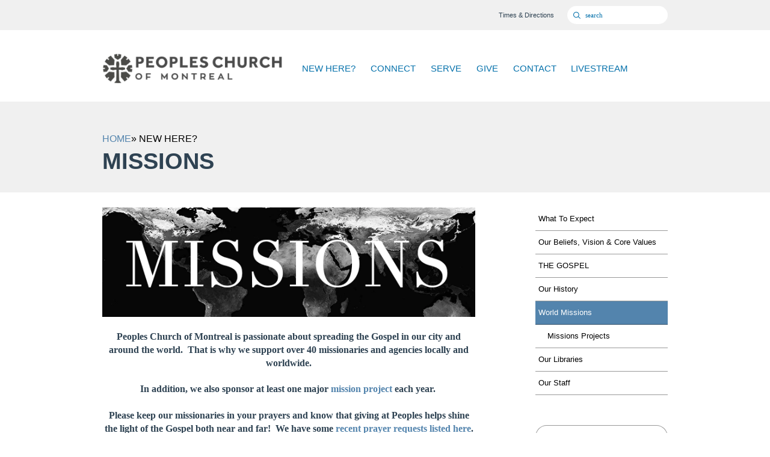

--- FILE ---
content_type: text/html; charset=UTF-8
request_url: https://www.peoplesmontreal.org/new-here/world-missions/
body_size: 42938
content:
<!DOCTYPE html>
<!--[if lt IE 7]>      <html class="no-js lt-ie9 lt-ie8 lt-ie7"> <![endif]-->
<!--[if IE 7]>         <html class="no-js lt-ie9 lt-ie8"> <![endif]-->
<!--[if IE 8]>         <html class="no-js lt-ie9"> <![endif]-->
<!--[if gt IE 8]><!--> <html class="no-js" xml:lang="en" lang="en"> <!--<![endif]-->

<head>
  
		  
        <meta charset="utf-8">
        <meta http-equiv="X-UA-Compatible" content="IE=edge">
        <title>Missions | Peoples Church of Montreal</title>
        <meta name="viewport" content="width=device-width, maximum-scale=1.0, minimum-scale=1.0">
        <meta name="description" content="A list of Missionaries and Missions supported by the Peoples Church of Montreal both in our city and around the world.">
        <meta name="keywords" content="missionaries, missions, peoples church, support, contact page">
        
        <!-- Place favicon.ico and apple-touch-icon.png in the root directory -->
        
        <link rel="stylesheet" href="/_css/normalize.css?t=20150105175318"><!-- normalize -->
        <link rel="stylesheet" href="/_css/main.css?t=20150105175324"><!-- html5bp helpers and common sense defaults -->
        <link rel="stylesheet" href="/_css/monkform.css?t=20150105175318"><!-- form styles -->
        <link rel="stylesheet" href="/_css/colorbox/colorbox.css?t=20150105175318"><!-- colorbox, you never know where on might popup -->
        <link href='http://fonts.googleapis.com/css?family=Lato&subset=latin,latin-ext' rel='stylesheet' type='text/css'>
        <link rel="stylesheet" href="/_css/pictonic/css/pictonic.css?t=20150105175323">
        <link rel="stylesheet" href="/_css/screen.css?t=20150811185531"><!-- custom styles for screen -->
        <link rel="stylesheet" href="/_css/override.css?t=20150814152005" /><!-- colorpicker overrides -->

        <style>#content img {max-width:100%; height:auto;}
#content-header {max-width:1400px;margin:auto;}
</style>

        <!-- head scripts -->
        <script src="/_js/vendor/modernizr-2.6.1.min.js"></script>
        <!--[if lt IE 8]><script src="/_css/pictonic/js/pictonic.min.js"></script><![endif]-->


        <link href='http://fonts.googleapis.com/css?family=Roboto:400,100,400italic,700,700italic%7CRoboto+Slab:400,700' rel='stylesheet' type='text/css'>


        <script src="//ajax.googleapis.com/ajax/libs/jquery/1.9.1/jquery.min.js"></script>
        <script>window.jQuery || document.write('<script src="/_js/vendor/jquery-1.9.1.min.js"><\/script>')</script>

</head>
<body>


  <div id="site-wrap">

        <section id="mobile-nav-wrap">

        <ul id="mobile-nav">
  <li id="mobile-nav_new-here"><a href="#">NEW HERE?</a>
    <ul>
      <li id="mobile-nav_new-here_what-to-expect"><a href="/new-here/what-to-expect/" data-pageid="1320081" >What To Expect</a></li>
      <li id="mobile-nav_im-new-here_our-vision"><a href="/im-new-here/our-vision/" data-pageid="578972" >Our Beliefs, Vision &amp; Core Values</a></li>
      <li id="mobile-nav_new-here_the-gospel"><a href="/new-here/the-gospel/" target="_blank"  data-pageid="588015" >THE GOSPEL</a></li>
      <li id="mobile-nav_im-new-here_our-story"><a href="/im-new-here/our-story/" data-pageid="579500" >Our History</a></li>
      <li id="mobile-nav_new-here_world-missions"><a href="/new-here/world-missions/" data-pageid="607056" >World Missions</a>
        <ul>
          <li id="mobile-nav_new-here_world-missions_missions-projects"><a href="/new-here/world-missions/missions-projects/" data-pageid="718476" >Missions Projects</a></li>
        </ul>
      </li>
      <li id="mobile-nav_new-here_our-libraries"><a href="/new-here/our-libraries/" data-pageid="1687489" >Our Libraries</a></li>
      <li id="mobile-nav_new-here_our-staff"><a href="/new-here/our-staff/" data-pageid="1714913" >Our Staff</a></li>
    </ul>
  </li>
  <li id="mobile-nav_connect"><a href="/connect/" target="_blank"  data-pageid="604226" >CONNECT</a>
    <ul>
      <li id="mobile-nav_ministries_small-groups"><a href="/ministries/small-groups/" data-pageid="583998" >Small Groups</a></li>
      <li id="mobile-nav_cu20"><a href="/cu20/" data-pageid="584005" >CU20 - College, University &amp; 20 Somethings</a></li>
      <li id="mobile-nav_ministries_high-school"><a href="/ministries/high-school/" data-pageid="584004" >Teens - The Center</a></li>
      <li id="mobile-nav_ministries_children"><a href="/ministries/children/" data-pageid="583997" >Children</a></li>
      <li id="mobile-nav_ministries_mens-ministry"><a href="/ministries/mens-ministry/" data-pageid="584003" >Men</a></li>
      <li id="mobile-nav_ministries_women"><a href="/ministries/women/" data-pageid="584002" >Women</a></li>
      <li id="mobile-nav_connect_seniors-calebs-partners"><a href="/connect/seniors-calebs-partners/" data-pageid="608320" >Seniors - Caleb&#039;s Partners</a></li>
      <li id="mobile-nav_ministries_adult-bible-fellowship"><a href="/ministries/adult-bible-fellowship/" data-pageid="584009" >ABF - Adult Bible Fellowship</a></li>
      <li id="mobile-nav_alpha"><a href="/alpha/" data-pageid="618937" >Alpha</a></li>
      <li id="mobile-nav_connect_other-fellowship-groups"><a href="http://peoplesmontreal.monkpreview2.com/ministries/other-fellowship-groups">Other Fellowship Groups</a></li>
    </ul>
  </li>
  <li id="mobile-nav_serve"><a href="/serve/" data-pageid="584027" >SERVE</a>
    <ul>
      <li id="mobile-nav_serve_volunteer-sign-up-form"><a href="http://peoplesmontreal.monkpreview2.com/serve/">Volunteer Sign-up Form</a></li>
      <li id="mobile-nav_ministries_media-ministries"><a href="/ministries/media-ministries/" data-pageid="589638" >Media Ministries</a></li>
      <li id="mobile-nav_serve_syrian-refugee-resettlement-project"><a href="/serve/syrian-refugee-resettlement-project/" data-pageid="780408" >Syrian Refugee Resettlement Project</a></li>
      <li id="mobile-nav_serve_volunteers-needed"><a href="/serve/volunteers-needed/" data-pageid="1895794" >Volunteers Needed</a></li>
    </ul>
  </li>
  <li id="mobile-nav_give"><a href="/give/" data-pageid="631828" >GIVE</a></li>
  <li id="mobile-nav_contact"><a href="/contact/" data-pageid="578978" >CONTACT</a>
    <ul>
      <li id="mobile-nav_contact_times-and-directions"><a href="/contact/times-and-directions/" data-pageid="578978" >TIMES AND DIRECTIONS</a></li>
      <li id="mobile-nav_contact_events"><a href="/contact/events/" data-pageid="578986" >EVENTS</a></li>
      <li id="mobile-nav_our-church-blog"><a href="/our-church-blog/" target="_blank" >CHURCH BLOG</a></li>
      <li id="mobile-nav_contact_mailing-list"><a href="/contact/mailing-list/" data-pageid="753811" >Mailing List</a></li>
    </ul>
  </li>
  <li id="mobile-nav_livestream"><a href="/livestream/" data-pageid="1058867" >LIVESTREAM</a></li>
</ul>
        
      
        
    </section><!-- #mobile-nav-wrap -->

    <section id="mobile-search-wrap">

      This is my search section here

    </section><!-- #mobile-search-wrap -->
    <div id="top-region">

      <!-- Site Header -->
          <section id="top-bar">

      <div class="container clearfix">

        <div class="inner">

          <section id="mobile-top-bar">
            <div id="mobile-nav-trigger">
              <span class="icon-Layer_5"></span>
            </div>

            <!--<div id="mobile-title">-->
            <div id="logo-m">
              <a href="/">
          <img src='https://cdn.monkplatform.com/image/[base64]/final-for-homepage-logo-dark-pcm.png?fm=webp' alt='Peoples Church of Montreal Logo' />   
          </a>
          <div id="mobile-search-trigger">
              <span class="icon-search"></span>
            </div>
          </div>
        
            <!--</div>-->

            
          </section><!-- #mobile-header -->

          <section id="standard-top-bar">
            <div id="site-search">
                          <form action="/search-results/" method="get" id="searchForm" ><fieldset>
               <input type="text" id="search_term" name="keywords" value="search" class="clearClick" />
               <a id="search_go" href="#" class="mcmsSearch">Go</a>
<input type="hidden" name="show_results" value="N%3B" />

            </fieldset></form>            </div><!-- #site-search -->

            <div id="top-links">
              <a class='pos1'  href='/contact' >Times & Directions</a>            </div><!-- #top-links -->
          </section><!-- #standard-top-bar -->

        </div>

      </div><!-- .container -->

    </section><!-- #top-bar -->

    <header id="header">      
      
      <div class="container clearfix">
      
        <div id="logo">
          <a href="/">
          <img src='https://cdn.monkplatform.com/image/[base64]/final-for-homepage-logo-dark-pcm.png?fm=webp' alt='Peoples Church of Montreal Logo' />   
          </a>
        </div>
        
                  
          <div id="navigation" class="clearfix">

          <ul id="nav">
  <li id="nav_new-here"><a href="#">NEW HERE?</a>
    <ul>
      <li id="nav_new-here_what-to-expect"><a href="/new-here/what-to-expect/" data-pageid="1320081" >What To Expect</a></li>
      <li id="nav_im-new-here_our-vision"><a href="/im-new-here/our-vision/" data-pageid="578972" >Our Beliefs, Vision &amp; Core Values</a></li>
      <li id="nav_new-here_the-gospel"><a href="/new-here/the-gospel/" target="_blank"  data-pageid="588015" >THE GOSPEL</a></li>
      <li id="nav_im-new-here_our-story"><a href="/im-new-here/our-story/" data-pageid="579500" >Our History</a></li>
      <li id="nav_new-here_world-missions"><a href="/new-here/world-missions/" data-pageid="607056" >World Missions</a></li>
      <li id="nav_new-here_our-libraries"><a href="/new-here/our-libraries/" data-pageid="1687489" >Our Libraries</a></li>
      <li id="nav_new-here_our-staff"><a href="/new-here/our-staff/" data-pageid="1714913" >Our Staff</a></li>
    </ul>
  </li>
  <li id="nav_connect"><a href="/connect/" target="_blank"  data-pageid="604226" >CONNECT</a>
    <ul>
      <li id="nav_ministries_small-groups"><a href="/ministries/small-groups/" data-pageid="583998" >Small Groups</a></li>
      <li id="nav_cu20"><a href="/cu20/" data-pageid="584005" >CU20 - College, University &amp; 20 Somethings</a></li>
      <li id="nav_ministries_high-school"><a href="/ministries/high-school/" data-pageid="584004" >Teens - The Center</a></li>
      <li id="nav_ministries_children"><a href="/ministries/children/" data-pageid="583997" >Children</a></li>
      <li id="nav_ministries_mens-ministry"><a href="/ministries/mens-ministry/" data-pageid="584003" >Men</a></li>
      <li id="nav_ministries_women"><a href="/ministries/women/" data-pageid="584002" >Women</a></li>
      <li id="nav_connect_seniors-calebs-partners"><a href="/connect/seniors-calebs-partners/" data-pageid="608320" >Seniors - Caleb&#039;s Partners</a></li>
      <li id="nav_ministries_adult-bible-fellowship"><a href="/ministries/adult-bible-fellowship/" data-pageid="584009" >ABF - Adult Bible Fellowship</a></li>
      <li id="nav_alpha"><a href="/alpha/" data-pageid="618937" >Alpha</a></li>
      <li id="nav_connect_other-fellowship-groups"><a href="http://peoplesmontreal.monkpreview2.com/ministries/other-fellowship-groups">Other Fellowship Groups</a></li>
    </ul>
  </li>
  <li id="nav_serve"><a href="/serve/" data-pageid="584027" >SERVE</a>
    <ul>
      <li id="nav_serve_volunteer-sign-up-form"><a href="http://peoplesmontreal.monkpreview2.com/serve/">Volunteer Sign-up Form</a></li>
      <li id="nav_ministries_media-ministries"><a href="/ministries/media-ministries/" data-pageid="589638" >Media Ministries</a></li>
      <li id="nav_serve_syrian-refugee-resettlement-project"><a href="/serve/syrian-refugee-resettlement-project/" data-pageid="780408" >Syrian Refugee Resettlement Project</a></li>
      <li id="nav_serve_volunteers-needed"><a href="/serve/volunteers-needed/" data-pageid="1895794" >Volunteers Needed</a></li>
    </ul>
  </li>
  <li id="nav_give"><a href="/give/" data-pageid="631828" >GIVE</a></li>
  <li id="nav_contact"><a href="/contact/" data-pageid="578978" >CONTACT</a>
    <ul>
      <li id="nav_contact_times-and-directions"><a href="/contact/times-and-directions/" data-pageid="578978" >TIMES AND DIRECTIONS</a></li>
      <li id="nav_contact_events"><a href="/contact/events/" data-pageid="578986" >EVENTS</a></li>
      <li id="nav_our-church-blog"><a href="/our-church-blog/" target="_blank" >CHURCH BLOG</a></li>
      <li id="nav_contact_mailing-list"><a href="/contact/mailing-list/" data-pageid="753811" >Mailing List</a></li>
    </ul>
  </li>
  <li id="nav_livestream"><a href="/livestream/" data-pageid="1058867" >LIVESTREAM</a></li>
</ul>
   
          <!--mega menu sections -->
          <div style="display:none;">
          	
          	          
            <div id='mega-menu-1-a' class='mega-menu-column'><h2 style="text-align: left;"><span>Go, therefore, and make disciples of all nations, baptizing them in the name of the Father and of the Son and of the Holy Spirit</span></h2>
<h4 style="text-align: left;">Matthew 28:19</h4></div>            
                        
          
            <div id='mega-menu-2-a' class='mega-menu-column'><h2>GET CONNECTED.</h2>
<p><span>We invite&nbsp;you to Discover the many ministries at Peoples Church.</span></p></div>            
                          
            
                        
                            
          
            <div id='mega-menu-4-a' class='mega-menu-column'><h2>GET INVOLVED.</h2>
<p>There are many ways that you can help. &nbsp;Fill in the sign-up form today.</p>
<h2></h2></div>            
                          
            
                        
                            
            
            <div id='mega-menu-6-a' class='mega-menu-column'><h2>COME AS YOU ARE.</h2>
<p>View our schedule for latest events and our Sunday service times.</p></div>            
                            
            
                        
                

          </div>
          

          </div><!-- #navigation -->
      
      </div><!-- .container -->

    </header>
      <!-- Content Header -->
      <section id="content-header">

        <div id="subpage-header">
                </div><!-- #subpage-header -->

        <div id="content-header-info">
          <div class="container clearfix">

            <div id="breadcrumbs" class="clearfix">
              <a href='/'>Home</a>&raquo;
              NEW HERE?            </div><!-- #breadcrumbs -->

            <h1>Missions</h1>
          </div><!-- #content-header-info -->

        </div><!-- .container -->

      </section><!-- #content-header -->

    </div><!-- #top-region -->

    <!-- Main Page Body -->
    <section id="main">

      <div class="container clearfix">

        <!-- Main Content -->
        <section id="content">

          <div class="lead"><img src="https://cdn.monkplatform.com/image/[base64]/missions-bannerfinal.jpg?fm=webp" alt="" width="680" height="200"></div><h4 class="lead" style="text-align: center;">Peoples Church of Montreal is passionate about spreading the Gospel in our city and around the world. &nbsp;That is why we support over 40 missionaries and agencies locally and worldwide.</h4><h4 class="lead" style="text-align: center;">In addition, we also sponsor at least one major <a href="https://www.peoplesmontreal.org/new-here/world-missions/missions-projects/">mission project</a>&nbsp;each year.&nbsp;<br><br>Please keep our missionaries in your prayers and know that giving at Peoples helps shine the light of the Gospel both near and far!&nbsp; We have some <a href="https://www.peoplesmontreal.org/our-church-blog/author/missions-committee/">recent prayer requests listed here</a>.<br><br>Find out more about our supported missionaries and agencies below.</h4><h2><br>MISSIONARIES</h2><p><strong>Barau, Gabriel (NIGERIA) </strong></p><p style="padding-left: 30px;">Gabriel Barau is the Director of Go Ministries in Nigeria in partnership with Intercede International. Gabriel pioneered the Go Ministry in 1983 to reach out to the primitive Koma tribe in Nigeria. Since then, GOM has expanded their outreach to include other tribes across Nigeria and other parts of West Africa. &nbsp;</p><p style="padding-left: 30px;"><strong>&nbsp;</strong><a href="https://intercedenow.ca/projects/550gom-go-ministries/">https://intercedenow.ca/projects/550gom-go-ministries/</a></p><p>&nbsp;</p><p><strong><span><a id="boucher"></a>Boucher,&nbsp;Gabriel&nbsp;</span>&nbsp;(Dunham, Quebec)</strong></p><p style="padding-left: 30px;">Youth With A Mission is an international volunteer movement of Christians from many backgrounds, cultures and Christian traditions, dedicated to serving Jesus throughout the world. <br><br><a href="https://www.jemdunham.com/en/">YWAM Dunham's</a>&nbsp; specific involvement is with storytelling and filmmaking, training young storytellers as actors and filmmakers.</p><p>&nbsp;</p><p><strong>CHAN, Syncia (Canada)</strong></p><p style="padding-left: 30px;"><span>Stewarding her background and skillset, Syncia Chan is the Vice President of Communications with <a href="https://ismc.ca/">International Student Ministries Canada (ISMC)</a>, developing both external and internal communications within the organization.</span></p><p class="p1" style="padding-left: 30px;">&nbsp;</p><p><strong>CYR, Steve and Laura (FRANCE)</strong></p><p style="padding-left: 30px;"><span>In association with <a href="https://www.sim.ca/steve-and-laura-cyr/">Serving in Mission, Steve and Laura Cyr</a> are a part of a church planting project in Bourges, France. Their heart for this region is to see a new generation grow to know and serve Christ.</span></p><!--- <p><strong>DUARTE, Nery (COSTA RICA)</strong></p><p class="p1" style="padding-left: 30px;">As a part of <a href="https://lamcanada.ca/missionary/37/nery-duarte">Latin America Mission</a>, his ministry focuses on supporting pastoral leadership. Nery is also currently involved in prison chaplaincy and regional relief aid as needed.</p><p style="padding-left: 30px;">Blog: <a href="https://www.creativephilanthropy.blog/">Creative Philanthropy</a></p>---><p>&nbsp;</p><p><strong>GROSSMAN, Ron and Hilary (ONTARIO and QUEBEC)</strong></p><p class="p2" style="padding-left: 30px;">The Grossmans are a part of an outreach ministry to the Jewish communities in Canada through the organization <a href="http://www.ihopecanada.org/">Israel&rsquo;s Hope</a>.&nbsp;</p><p>&nbsp;</p><p><strong><a id="Hamilton"></a>HAMILTON, Shirley (MANITOULIN ISLANDS, ON)</strong></p><p class="p2" style="padding-left: 30px;">Motivated by her heart for Native peoples, Shirley Hamilton is the Executive Director of <a href="https://www.daystarnativeoutreach.com/">DayStar Native Christian Outreach</a>, a ministry focused on relationship building activities and events in a local community center.&nbsp;</p><p>&nbsp;</p><p><strong>Hernandez,&nbsp;Julio Garcia (Mexico)</strong></p><p style="padding-left: 30px;">Julio Garcia Hernandez is part of the <a href="https://www.cru.org/">CRU missionary organization</a>. He works in the CRU office for Latin America and the Caribbeans in the area of Digital Strategies in Puebla, Mexico. He creates apps and websites to help share the faith.</p><p>&nbsp;</p><p><strong>HRUDAYA, Bishop D.B. (INDIA)</strong></p><p style="padding-left: 30px;">Pastor Hrudaya runs a partner organization of <a href="https://intercedenow.ca/">Intercede International</a> called <a href="http://orissafollowup.org/">Orissa Follow-Up</a>, an evangelical ministry in the poorest province of India that establishes local churches and even provides an orphanage.</p><p style="padding-left: 30px;">Email: friends at&nbsp;
<script type="text/javascript">
var u2106024485="friends"; var h1873605830="intercedeNow.ca";var linktext="intercedeNow.ca";h1873605830="intercedeNow.ca";document.write('<a href="' + 'mail' + 'to:'+u2106024485+'@'+h1873605830+'">' + linktext + '</a>');
</script></p><p>&nbsp;</p><p><strong><a id="Soula"></a>ISCH, Soula (AFRICA, EUROPE, QUEBEC)</strong></p><p style="padding-left: 30px;"><a href="https://www.sim.ca/soula-isch/">Soula Isch&rsquo;s</a> heart is for women; to disciple and encourage women in the Christian walk, be it new believers or missionaries abroad. She is involved in <a href="https://www.sim.ca/">SIM</a>&rsquo;s Dorcas Widows project that focuses on ministering to widowed women in West Africa.</p><p>&nbsp;</p><p><strong>Lashley,&nbsp;Kathleen (Brazil)&nbsp;</strong></p><p style="padding-left: 30px;">Kathleen Lashley is from&nbsp;Montreal. She has worked for <a href="https://crossworld.org/">Crossworld</a> since 2008. She served in a ministry called "Creative Hands", a community development project in a small and&nbsp;poor village in the north of Brazil. She worked mainly with women and children; the people in that area work in the local garbage&nbsp;and recycling plant. She started and led a preschool program for the last 7 years and has now handed&nbsp;it over to the Brazilians. She is spending the current year in Home Assignment&nbsp; (furlough) to seek the Lord's guidance in other areas of ministry.</p><p>&nbsp;</p><p><strong><a id="Macleod"></a>MACLEOD, Bibiana &amp; Alexander (INTERNATIONAL)</strong></p><p style="padding-left: 30px;"><span>Bibiana MacLeod is the Regional Coordinator of South America for <a href="https://www.medicalambassadors.org/">Medical Ambassadors International</a>, a faith-based organization that applies Community Health Evangelism (CHE) worldwide. CHE integrates evangelism with medical and community development, empowering the local communities.</span></p><p style="padding-left: 30px;"><a href="https://www.medambassadors.com/" target="_blank" rel="noopener noreferrer">MEDICAL AMBASSADORS CANADA ASSOCIATION</a></p><p style="padding-left: 30px;">&nbsp;</p><p><strong>MARTINEZ, Benjamin and Isabel (HONDURAS)</strong></p><p style="padding-left: 30px;"><span>In Honduras, the Martinez pastor a Moravian Church and live with the Miskitos, an indigenous group in Puerto Lempira. There, they focus on church-planting and leadership development within the community.</span></p><p style="padding-left: 30px;"><a href="https://lamcanada.ca/missionary/25/benjamin-and-isabel-martinez" target="_blank" rel="noopener noreferrer">LATIN AMERICA MISSION</a>&nbsp;</p><p style="padding-left: 30px;">&nbsp;</p><p><a id="mcveigh"></a><strong>McVeigh, Christie&nbsp; (Ch&acirc;teauguay)</strong>&nbsp;</p><p style="padding-left: 30px;">Christie McVeigh is <a href="https://www.station7jsl.org/station">Station 7 Director</a> (Under the umbrella of Montreal Youth Unlimited). The center is a drop-in place where a variety of activities are offered including pool table, foosball, video games, air hockey, etc..&nbsp; Christie&rsquo;s work consists of helping youth through the difficult transition of adolescence to adulthood. This is done in a non-judgmental way sharing the love of God with actions and words.</p><p style="padding-left: 30px;">&nbsp;</p><p><strong>PEACH, Wesley and Priscilla (QUEBEC)</strong></p><p style="padding-left: 30px;"><span>As the Academic Dean of <a href="https://www.pdvb.org/a-lla%20work%20to%20impact%20and%20disciple%20young%20adults%20through%20the%20residential%20Bible%20institute%20in%20association%20with%20&lt;a%20href=" https:="" www="" wol="" ca="">Word of Life</a>.</span></p><p style="padding-left: 30px;">Blog: <a href="https://wpeach.wordpress.com/">News from the Peaches</a></p><p>&nbsp;</p><p><strong>PERBI, Yaw</strong></p><p style="padding-left: 30px;"><span>Yaw Perbi is a former President and present Global Ambassador of <a href="https://ismc.ca/">International Student Ministries</a> of Canada, an organization that seeks to reach and empower international students all across Canada for the work that God has prepared for them. </span></p><p class="p1" style="padding-left: 30px;">&nbsp;</p><p><strong>PLATT, Richard and Haruyo (MONTREAL, QC)</strong></p><p style="padding-left: 30px;"><a href="https://omf.org/ca/">OMF International</a> is committed to serving the holistic needs of the materially poor through community development work.</p><p style="padding-left: 30px;">Richard and Haruyo have been very effective cross-cultural workers and have helped many East Asians to embrace Christ as Lord.&nbsp;</p><p style="font-weight: 400;">&nbsp;</p><p style="font-weight: 400;"><strong>Poenaru, Daniel</strong></p><p style="font-weight: 400; padding-left: 30px;">Daniel Poenaru works at <a href="http://www.innovationjeunes.com/home/">Innovation Youth</a> and he is the &nbsp;Connections Program Coordinator. Daniel with his background in education, manages the high school accreditation program, which seeks the growth and empowerment of students whose needs were not met by traditional schooling. Daniel's work allows him to genuinely invest in the students&rsquo; lives. He loves the holistic approach taken towards growing individuals, not just students. These young adults are bursting with potential! All they need is a second chance to break the mold they have felt trapped in by traditional education and the opportunity to redefine what success looks like for themselves.</p><p style="font-weight: 400;">&nbsp;</p><p style="font-weight: 400;"><strong>Ritz, David &nbsp;(Montreal, Quebec)</strong></p><p style="font-weight: 400; padding-left: 30px;">David is the Montreal Director of <a href="https://ca.redfrogs.com/">Red Frog</a>.&nbsp; Reg Frog offers a support program for young people age 17 to 30. Through Red Frogs, David is supporting McGill University Campus offering a positive presence in alcohol-fuelled environment where young people gather.</p><p style="font-weight: 400;">&nbsp;</p><p style="font-weight: 400;"><strong><a id="Rodier"></a>Rodier, Donald (St-Hyacinthe, Quebec) </strong></p><p style="font-weight: 400; padding-left: 30px;">He is the <a href="https://www.fellowship.ca/FellowshipChaplaincy">Fellowship National&rsquo;s</a> Chaplaincy Coordinator in Quebec. &nbsp;His dream is to see more than 200 believers from Congregations serving God through Fellowship Chaplaincy by year 2030. Ultimately the goal is to have Christians committing themselves to being the presence of Christ in our society.</p><p>&nbsp;</p><p><strong>SCHAAPMAN, Tony and Kornelia (Poland)</strong></p><p style="padding-left: 30px;">Tony Schaapman works with <a href="https://bcmintl.ca/">Bible Centered Ministries</a> International, an organization focused on establishing and supporting Bible clubs for kids in local schools, homes or churches.</p><p style="font-weight: 400;"><strong><br>SMITH, Jenna (MONTREAL, QC)</strong></p><p style="padding-left: 30px;"><span>Jenna Smith is the Director of <a href="http://www.innovationjeunes.com/home/">Innovation Jeunes</a>, a youth center with <a href="http://direction.ca/en/home/">Christian Direction</a> whose mission is to enable youth to engage in their education and communities.</span></p><p>&nbsp;</p><p><strong>STEWART, Cassandra (QUEBEC CITY, QUEBEC)</strong></p><p class="p1" style="padding-left: 30px;">Affiliated with the organization <a href="https://p2c.com/">Power to Change</a>, Cassandra&rsquo;s ministry focuses on reaching and disciplining university students as they embrace newfound freedom in their lives and often hear the Gospel for the first time.</p><p style="padding-left: 30px;"><a href="http://powertochange.com/">POWER TO CHANGE: The Life</a></p><p>&nbsp;</p><p><strong>Tang, Belinda &nbsp;(Montreal, Quebec)</strong></p><p style="padding-left: 30px;"><strong>&nbsp;</strong>Belinda is the new City Director of the <a href="/Page/edit/607056/%20https:/ismc.ca">Montreal ISMC</a> team.&nbsp; &nbsp;&ldquo;International Student Ministries Canada&mdash;ISMC&mdash;is a ministry in Canada focused on ministering to international students, empowering them to become fully devoted followers of Jesus and to reach out and minister to those God has placed in their lives, whether in Canada or in their home country.&nbsp;</p><p style="padding-left: 30px;"><a href="https://www.montrealinternationalstudents.com">Montreal International Students</a></p><p>&nbsp;</p><p><strong>WONG, Shu Yin &amp; David (MONTREAL)</strong></p><p style="padding-left: 30px;">Through <a href="https://ivcf.ca/">InterVarsity Christian Fellowship</a>, Shu Yin Wong&rsquo;s ministry is to university students; to share the Gospel on campus, and to disciple them in their faith.</p><p style="padding-left: 30px;"><a href="https://www.facebook.com/vanierivcf">https://www.facebook.com/vanierivcf</a></p><p style="padding-left: 30px;">&nbsp;</p><hr><p><strong>Various pastors</strong></p><p><a href="http://www.wycliffe.org/" target="_blank" rel="noopener noreferrer">WYCLIFFE BIBLE TRANSLATORS</a></p><p style="padding-left: 30px;"><span>For more than 70 years, Wycliffe has helped people around the world translate the Bible into their own languages. Wycliffe also helps with language development, literacy and other spiritual and physical needs.</span></p><hr><p style="padding-left: 30px;">&nbsp;</p>

        </section><!-- #content -->

        <!-- Sidebar -->
            <section id="sidebar">
      
      <ul id="sidenav">
  <li id="sidenav_new-here_what-to-expect"><a href="/new-here/what-to-expect/" data-pageid="1320081" >What To Expect</a></li>
  <li id="sidenav_im-new-here_our-vision"><a href="/im-new-here/our-vision/" data-pageid="578972" >Our Beliefs, Vision &amp; Core Values</a></li>
  <li id="sidenav_new-here_the-gospel"><a href="/new-here/the-gospel/" target="_blank"  data-pageid="588015" >THE GOSPEL</a></li>
  <li id="sidenav_im-new-here_our-story"><a href="/im-new-here/our-story/" data-pageid="579500" >Our History</a></li>
  <li class="current" id="sidenav_new-here_world-missions"><a href="/new-here/world-missions/" data-pageid="607056" >World Missions</a>
    <ul>
      <li id="sidenav_new-here_world-missions_missions-projects"><a href="/new-here/world-missions/missions-projects/" data-pageid="718476" >Missions Projects</a></li>
    </ul>
  </li>
  <li id="sidenav_new-here_our-libraries"><a href="/new-here/our-libraries/" data-pageid="1687489" >Our Libraries</a></li>
  <li id="sidenav_new-here_our-staff"><a href="/new-here/our-staff/" data-pageid="1714913" >Our Staff</a></li>
</ul>
      
          
      <div class='sidebar-section'><h2>Latest Sermon</h2><div><div class='widget-item'><h3><a href='/sermon/a-most-unexpected-beginning'>A Most Unexpected Beginning</a></h3><div class='meta-wrap'><span class='meta'>By Ken Godon</span><br><span class='meta'>January 28th, 2024</span><div class='media'><div class='media-item watch'><a class='mcms_videoplayer' href='https://cms-production-backend.monkcms.com/Clients/download.php?sid=14517&url=https%3A%2F%2Fhistorian.ministrycloud.com%2Fr%2FeyJzaXRlX2lkIjoiMTQ1MTciLCJzZXJtb25faWQiOiIzMTMwNDUxIiwibWVkaWFfaWQiOiIxMTYyMzkzOSIsIm1lZGlhX2Zvcm1hdCI6IjEwNSJ9%2Fhttps%3A%2F%2Fs3.amazonaws.com%2Faccount-media%2F14517%2Fh264-720%2Fs%2F0e17063968_1707108867_sermon--jan-28th-2024----a-most-unexpected-beginning--.mp4&mediaBID=11623939&v=29a93939051c5c4a41d39c956ac6dd78&template=https%3A%2F%2Fcms-production-backend.monkcms.com%2FClients%2Fplayer%2Fvideoplayer.php&module=sermon&content_id=3130451&type=video&CMSCODE=EKK&skin=&CMS_LINK=https%3A%2F%2Fcms-production-backend.monkcms.com&width=400&height=300&image=&overrideImage=false&playlist=true&autostart=true&useoriginal=false&header=&'>Watch</a></div></div></div></div><p>Jesus gets baptized.</p><div class='widget-item'><h3><a href='/sermon/our-church-meetings'>Our Church Meetings</a></h3><div class='meta-wrap'><span class='meta'>By Christopher Shipster</span><br><span class='meta'>January 21st, 2024</span><div class='media'><div class='media-item watch'><a class='mcms_videoplayer' href='https://cms-production-backend.monkcms.com/Clients/download.php?sid=14517&url=https%3A%2F%2Fhistorian.ministrycloud.com%2Fr%2FeyJzaXRlX2lkIjoiMTQ1MTciLCJzZXJtb25faWQiOiIzMTA5MDMzIiwibWVkaWFfaWQiOiIxMTYyMzkyNiIsIm1lZGlhX2Zvcm1hdCI6IjEwNSJ9%2Fhttps%3A%2F%2Fs3.amazonaws.com%2Faccount-media%2F14517%2Fh264-720%2Fs%2F0e17063950_1707107600_sermon-jan-21st----what-our-meetings-could-look-like--.mp4&mediaBID=11623926&v=15555e3d216c0db6f3eea450e18dc906&template=https%3A%2F%2Fcms-production-backend.monkcms.com%2FClients%2Fplayer%2Fvideoplayer.php&module=sermon&content_id=3109033&type=video&CMSCODE=EKK&skin=&CMS_LINK=https%3A%2F%2Fcms-production-backend.monkcms.com&width=400&height=300&image=&overrideImage=false&playlist=true&autostart=true&useoriginal=false&header=&'>Watch</a></div></div></div></div><p>How we can all work together to make a better church that glorifies God and builds up our community of believers.</p><div class='widget-item'><h3><a href='/sermon/desiring-what-the-spirit-desires'>Desiring What the Spirit Desires</a></h3><div class='meta-wrap'><span class='meta'>By Ken Godon</span><br><span class='meta'>January 14th, 2024</span><div class='media'><div class='media-item watch'><a class='mcms_videoplayer' href='https://cms-production-backend.monkcms.com/Clients/download.php?sid=14517&url=https%3A%2F%2Fhistorian.ministrycloud.com%2Fr%2FeyJzaXRlX2lkIjoiMTQ1MTciLCJzZXJtb25faWQiOiIzMTAxMzE4IiwibWVkaWFfaWQiOiIxMTYwMzg2NyIsIm1lZGlhX2Zvcm1hdCI6IjEwNSJ9%2Fhttps%3A%2F%2Fs3.amazonaws.com%2Faccount-media%2F14517%2Fh264-720%2Fd%2F0e17029243_1706447336_desiring-what-the-spirit-desires-jan-14.mp4&mediaBID=11603867&v=92be7844498ba1a5336901c106faa4fa&template=https%3A%2F%2Fcms-production-backend.monkcms.com%2FClients%2Fplayer%2Fvideoplayer.php&module=sermon&content_id=3101318&type=video&CMSCODE=EKK&skin=&CMS_LINK=https%3A%2F%2Fcms-production-backend.monkcms.com&width=400&height=300&image=&overrideImage=false&playlist=true&autostart=true&useoriginal=false&header=&'>Watch</a></div></div></div></div><div class='widget-item'><h3><a href='/sermon/gods-glory-and-our-glory'>God&#039;s Glory and Our Glory</a></h3><div class='meta-wrap'><span class='meta'>By Ken Godon</span><br><span class='meta'>January 7th, 2024</span><div class='media'><div class='media-item watch'><a class='mcms_videoplayer' href='https://cms-production-backend.monkcms.com/Clients/download.php?sid=14517&url=https%3A%2F%2Fhistorian.ministrycloud.com%2Fr%2FeyJzaXRlX2lkIjoiMTQ1MTciLCJzZXJtb25faWQiOiIzMDg4NzI1IiwibWVkaWFfaWQiOiIxMTU3NDEwMiIsIm1lZGlhX2Zvcm1hdCI6IjEwNSJ9%2Fhttps%3A%2F%2Fs3.amazonaws.com%2Faccount-media%2F14517%2Fh264-720%2Fj%2F0e16977593_1704941442_jan-7th----gods-glory--our-glory.mp4&mediaBID=11574102&v=6493cdd3ba0e7ed3a29318c018e15d0a&template=https%3A%2F%2Fcms-production-backend.monkcms.com%2FClients%2Fplayer%2Fvideoplayer.php&module=sermon&content_id=3088725&type=video&CMSCODE=EKK&skin=&CMS_LINK=https%3A%2F%2Fcms-production-backend.monkcms.com&width=400&height=300&image=&overrideImage=false&playlist=true&autostart=true&useoriginal=false&header=&'>Watch</a></div></div></div></div><div class='widget-item'><h3><a href='/sermon/seeing-your-salvation'>Seeing Your Salvation</a></h3><div class='meta-wrap'><span class='meta'>By Christopher Shipster</span><br><span class='meta'>December 31st, 2023</span><div class='media'><div class='media-item watch'><a class='mcms_videoplayer' href='https://cms-production-backend.monkcms.com/Clients/download.php?sid=14517&url=https%3A%2F%2Fhistorian.ministrycloud.com%2Fr%2FeyJzaXRlX2lkIjoiMTQ1MTciLCJzZXJtb25faWQiOiIzMDgzNTEwIiwibWVkaWFfaWQiOiIxMTU2Mzc3MCIsIm1lZGlhX2Zvcm1hdCI6IjEwNSJ9%2Fhttps%3A%2F%2Fs3.amazonaws.com%2Faccount-media%2F14517%2Fh264-720%2Fd%2F0e16959994_1704603756_dec-31st--sermon--seeing-your-salvation--luke-2-22-38.mp4&mediaBID=11563770&v=07f6be17f9c2661aa8aef7c857ac2de8&template=https%3A%2F%2Fcms-production-backend.monkcms.com%2FClients%2Fplayer%2Fvideoplayer.php&module=sermon&content_id=3083510&type=video&CMSCODE=EKK&skin=&CMS_LINK=https%3A%2F%2Fcms-production-backend.monkcms.com&width=400&height=300&image=&overrideImage=false&playlist=true&autostart=true&useoriginal=false&header=&'>Watch</a></div></div></div></div><p>How do you see Jesus?</p></div></div>      
    </section>
      </div><!-- .container -->

    </section><!-- #main -->


    <!-- Footer -->
      <footer id="footer">

    <div class="container clearfix">
    
      <div class="inner">


        <div id="footer-columns">

          
                      <div class='footer-column pos1'><ul><li class='level1'><a  href='/im-new-here/our-vision'>What We Believe</a></li><li class='level1'><a  href='/im-new-here/our-vision'>About Us</a><ul><li><a  href='/im-new-here/our-story'>Our Story</a></li><li><a  href='/new-here/our-staff'>Our Staff</a></li><li><a  href='/contact'>Times and Directions</a></li><li><a  href='http://www.peoplesmontreal.org/new-here/world-missions/'>World Missions</a></li></ul></li></ul></div>
                                <div class='footer-column pos2'><ul><li class='level1'><a >Ministries</a><ul><li><a  href='http://peoplesmontreal.monkpreview2.com/ministries/children/'  target='_blank'>Kids</a></li><li><a  href='http://www.peoplesmontreal.org/ministries/high-school/'>Teens</a></li><li><a  href='http://www.peoplesmontreal.org/2015/05/cu20-2/'>Young Adults</a></li><li><a  href='http://www.peoplesmontreal.org/ministries/women/'>Women</a></li><li><a  href='http://www.peoplesmontreal.org/ministries/mens-ministry/'>Men</a></li><li><a  href='http://www.peoplesmontreal.org/connect/seniors-calebs-partners/'>Seniors</a></li><li><a  href='http://peoplesmontreal.org/ministries/small-groups/'>Small Groups</a></li></ul></li></ul></div>
                                <div class='footer-column pos3'><ul><li class='level1'><a >Events</a><ul><li><a  href='/contact/events'>Featured Events</a></li><li><a  href='http://www.peoplesmontreal.org/contact/events/list/'>All Events</a></li><li><a  href='http://peoplesmontreal.monkpreview2.com/contact/events/calendar/'>Church Calendar</a></li><li><a  href='https://drive.google.com/drive/folders/13di6yzKo2ZSDq_HBUNLWtM0he0ZBDgn7'  target='_blank'>Bulletin</a></li><li><a  href='http://www.peoplesmontreal.org/contact/mailing-list/'>Mailing List</a></li></ul></li></ul></div>
                                <div class='footer-column pos4'><ul><li class='level1'><a  href='/contact-us'>Contact Us</a></li><li class='level1'><a  href='https://goo.gl/maps/Z2wh3Mipm1D2'  target='_blank'>Address and Map: 2097 Union, Montreal, H3A 2C3</a></li><li class='level1'><a  href='http://www.peoplesmontreal.org/serve/'>Serve</a></li><li class='level1'><a  href='http://www.peoplesmontreal.org/give/'>Give</a></li></ul></div>
                                              


        </div><!-- #footer-columns -->

        <div id="footer-left">

          <div id="footer-logo">

            <a href="/">
            <img src='https://cdn.monkplatform.com/image/[base64]/final-for-homepage-logo-dark-pcm.png?fm=webp' alt='Peoples Church of Montreal Footer Logo' />   
            </a>

          </div><!-- #footer-logo -->

          <div id="footer-text">
          <p>&copy; 2020 Peoples Church of Montreal.</p>          </div><!-- #footer-text -->

          <div id="social-media">
          <a class='facebook pos1' href='https://www.facebook.com/peoplesmontreal'  target='_blank' >&nbsp;Facebook</a><a class='youtube pos2' href='https://www.youtube.com/c/PeoplesChurchofMontreal'  target='_blank' >&nbsp;YouTube</a><a class='instagram pos3' href='https://instagram.com/peopleschurch/'  target='_blank' >&nbsp;Instagram</a>          </div>
          
          <div id="credits">
            <a id="ekk360" href="http://www.ekklesia360.com" target="_blank">Powered by Ekklesia360</a>
          </div><!-- #credits -->


        </div><!-- #footer-left -->

    
      </div><!-- .inner -->    

    </div><!-- .container -->
  
  </footer>
  </div><!-- #site-wrap -->

  <!-- Scripts -->
  <script>
function runReftagger() {
    window.refTagger = {
        settings: { bibleVersion: "NIV", noSearchTagNames: ["h1","h2","h3"] }
    };
    (function(d, t) {
        var g = d.createElement(t),
            s = d.getElementsByTagName(t)[0];
        g.src = '//api.reftagger.com/v2/RefTagger.js';
        g.id = 'reftagger';
        s.parentNode.insertBefore(g, s);
    }(document, 'script'));
}
</script>
<script type="text/javascript" src="https://my.ekklesia360.com/Clients/monkcms-dev.js"></script>
<script src="/_js/vendor/jquery.colorbox-min.js"></script>
<script data-main="/_js/main.js" src="/_js/require.js"></script>
<script>
  (function(i,s,o,g,r,a,m){i['GoogleAnalyticsObject']=r;i[r]=i[r]||function(){
  (i[r].q=i[r].q||[]).push(arguments)},i[r].l=1*new Date();a=s.createElement(o),
  m=s.getElementsByTagName(o)[0];a.async=1;a.src=g;m.parentNode.insertBefore(a,m)
  })(window,document,'script','https://www.google-analytics.com/analytics.js','ga');

  ga('create', 'UA-51053713-1', 'auto');
  ga('send', 'pageview');

</script>

<!-- Facebook Pixel Code -->
<script>
  !function(f,b,e,v,n,t,s)
  {if(f.fbq)return;n=f.fbq=function(){n.callMethod?
  n.callMethod.apply(n,arguments):n.queue.push(arguments)};
  if(!f._fbq)f._fbq=n;n.push=n;n.loaded=!0;n.version='2.0';
  n.queue=[];t=b.createElement(e);t.async=!0;
  t.src=v;s=b.getElementsByTagName(e)[0];
  s.parentNode.insertBefore(t,s)}(window, document,'script',
  'https://connect.facebook.net/en_US/fbevents.js');
  fbq('init', '391349421473797');
  fbq('track', 'PageView');
</script>
<noscript><img height="1" width="1" style="display:none"
  src="https://www.facebook.com/tr?id=391349421473797&ev=PageView&noscript=1"
/></noscript>
<!-- End Facebook Pixel Code -->
</body>
</html>

--- FILE ---
content_type: text/css
request_url: https://www.peoplesmontreal.org/_css/override.css?t=20150814152005
body_size: 5971
content:
/* $color2, color, Nav Bg */
/* $accent2, color, Nav Text */
/* $color1, color, Page Bg */
/* $textColor, color, Main Text */
/* $accent1, color, Links */
/* $accent3, color, Header Alt */
/* $accent4, color, Buttons */
/* $color3, color, Header Bg / Alt */


/* ========== Nav Bg - aliceblue  ================================== */
#events .list-time-day,
#events #event-nav,
#articles .ui-selectmenu-menu,
#sermons .ui-selectmenu-menu,
#events .ui-selectmenu-menu,
.small #top-bar #site-search,
#mobile-top-bar #mobile-nav-trigger, #mobile-top-bar #mobile-search-trigger,
#rotator .cycle-pager span.cycle-pager-active,
table,
body,
#header,
#top-bar #site-search #searchForm #search_term{
  /* $color2 */
  background-color:#ffffff;
}

#events .list-time-month,
#blogs .blog-comment-number,
#sidebar #sidenav li a:hover,
#sidebar #sidenav li.current > a,
#main .button-large-loud,
#main .button-loud, #main #content .monkForm input[type="submit"],
input[type="submit"],
table caption{
  /* $color2 */
  color:#ffffff;
}




/* ========== Nav Text - darkseagreen  ================================== */
#events .list-time-day,
#events #event-nav li a:hover, #events #event-nav li.active a,
#events #event-nav li.featured.active span,
#blogs .blog-comment-number div,
#articles .ui-selectmenu-menu li a, #articles .ui-selectmenu-status,
#sermons .ui-selectmenu-menu li a, #sermons .ui-selectmenu-status,
#events .ui-selectmenu-menu li a, #events .ui-selectmenu-status,
#mobile-nav li a,
#mobile-top-bar #mobile-nav-trigger, #mobile-top-bar #mobile-search-trigger,
#footer a,
#footer,
table,
#navigation ul#nav li a,
#top-bar #site-search #searchForm #search_go,
#top-bar #site-search #searchForm #search_term{
  /* $accent2 */
  color:#0571ab;
}

#events .list-time-month,
table caption{
  /* $accent2 */
  background-color:#0571ab;
}

#footer #footer-columns .footer-column.pos4,
#footer #footer-columns .footer-column,
#footer #footer-columns,
#social-media a{
  /* $accent2 */
  border-color:#0571ab;
}


/* ========== Page Bg - darkblue  ================================== */

#events .calendar th,
.small #top-bar #site-search #searchForm #search_term,
#mobile-nav li a .mobileExpand,
#mobile-nav ul,
#rotator .cycle-pager span,
#main,
#navigation ul#nav li ul{
  /* $color1 */
  background-color:#ffffff;
}

#navigation ul#nav li.hasMore > a .moreArrow{
  /* $color1 */
  color:#ffffff;
}

#home-features{
  /* $color1 */
  border-color:#ffffff;
}




/* ========== Main Text - cyan  ================================== */

#events .calendar-prev.inactive,
#events .calendar-next.inactive,
#events .list-event-prev,
#events .list-event-next,
.small #top-bar #site-search #searchForm #search_go,
.small #top-bar #site-search #searchForm #search_term,
#mobile-nav li a .mobileExpand,
.widget-item .media .media-item a,
#sidebar #sidenav li a,
.button a, .button-loud a, #content .monkForm input[type="submit"] a,
input[type="submit"] a, .button-large a, .button-large-loud a, #sidebar h2 a, #bonus .bonus-group .bonus-col .title-wrap h2.title a, .widget-item .media .media-item a a, .widget-item .media-alt .media-item a a,
.button,
.button-loud,
#content .monkForm input[type="submit"],
input[type="submit"],
.button-large,
.button-large-loud,
#sidebar h2,
#bonus .bonus-group .bonus-col .title-wrap h2.title,
.widget-item .media .media-item a,
.widget-item .media-alt .media-item a,
label,
blockquote,
body,
#navigation ul#nav li ul{
  /* $textColor */
  color:#000000;
}


/* ========== Links - hotpink  ================================== */
#events .calendar-next,
#events .calendar-prev,
#articles aside.left .return span,
#events .list-event-next.hasNext,
#events .list-event-prev.hasPrev,
#events .featured-start,
#articles article .media li,
#sermons article .media li,
#articles .ui-selectmenu-status,
#sermons .ui-selectmenu-status,
#events .ui-selectmenu-status,
#mobile-nav li .mobile-mega-menu-column .button,
#mobile-nav li ul li a,
#footer a:hover,
#sidebar h3,
h2,
a,
#navigation ul#nav li ul li a,
#navigation ul#nav li:hover a,
#top-bar a:hover,
.widget-item .media .media-item a span{
  /* $accent1 */
  color:#5384ad;
}

#sidebar #sidenav li.current > a,
#sidebar #sidenav li a:hover,
#main .button-loud, #main #content .monkForm input[type="submit"],
#main input[type="submit"],
#main .button-large-loud{
  /* $accent1 */
  background-color:#5384ad;
}


/* ========== Header Alt - lavender  ================================== */

#events .calendar th,
#events .calendar-month, #events .list-month-title,
#sermons .filters h6,
#articles .filters h6,
#top-bar a,
h1,
h2,
h3,
h4,
h5,
h6{
  /* $accent3 */
  color:#2e4252;
}

#top-bar #top-links a{
  /* $accent3 */
  border-color:#2e4252;
}

/* ========== Buttons - dodgerblue  ================================== */
#articles aside.left .return a,
#articles .ui-selectmenu,
#events .ui-selectmenu,
#sermons .ui-selectmenu,
#pagination a#current,
#pagination a:hover,
.button a, .button-loud a, #content .monkForm input[type="submit"] a,
input[type="submit"] a, .button-large a, .button-large-loud a, #sidebar h2 a, #bonus .bonus-group .bonus-col .title-wrap h2.title a, .widget-item .media .media-item a a, .widget-item .media-alt .media-item a a,
.button,
.button-loud,
#content .monkForm input[type="submit"],
input[type="submit"],
.button-large,
.button-large-loud,
#sidebar h2,
#bonus .bonus-group .bonus-col .title-wrap h2.title,
.widget-item .media .media-item a,
.widget-item .media-alt .media-item a{
  /* $accent4 */
  background-color:#ffffff;
}

/* ========== Header Bg - darkslateblue  ================================== */

/* Color 3 */
#events #event-control-bar,
#sermons .items article.odd,
#articles article.detail header,
#articles .filters,
#sermons .filters,
#articles article.detail header,
.small #top-region,
.small #top-bar,
.medium #top-bar,
#content-header{
  /* $color3 */
  background-color:#f0f0f0;
}

#events #event-nav li.active span{
  /* $color3 */
  color:#f0f0f0;
}


--- FILE ---
content_type: text/plain
request_url: https://www.google-analytics.com/j/collect?v=1&_v=j102&a=1546504414&t=pageview&_s=1&dl=https%3A%2F%2Fwww.peoplesmontreal.org%2Fnew-here%2Fworld-missions%2F&ul=en-us%40posix&dt=Missions%20%7C%20Peoples%20Church%20of%20Montreal&sr=1280x720&vp=1280x720&_u=IEBAAEABAAAAACAAI~&jid=463206571&gjid=1777627740&cid=804999105.1769739670&tid=UA-51053713-1&_gid=475367051.1769739670&_r=1&_slc=1&z=1848948050
body_size: -452
content:
2,cG-6YSE6DQQYM

--- FILE ---
content_type: application/javascript
request_url: https://www.peoplesmontreal.org/_js/components/navigation.js
body_size: 5608
content:
/*
 * Navigation scripts for all screen sizes
 */
define(['vendor/enquire.min'], function(){

  return{

    init:function(){


      $(document).ready(function(){


        //are we on a layout larger than small...
        var standardInitialized = false;
        enquire.register("screen and (min-width:40em)", {
          match: function(){
            //console.log('navigation.js standard');

            if(!standardInitialized){

              standardMegaMenuInit();

              standardInitialized = true;

            }
          }


        });



        //are we on a large layout....
        var largeInitialized = false;
        enquire.register("screen and (min-width:58.75em)", {
          match: function(){

            //console.log('navigation.js large');

            if(!largeInitialized){

              //I need to reposition the nav. It's positioned absolutely normally. In mega menu land,
              //it needs to be relative so that the mega menu can break out absolutely.
              var headerHeight = $('#header').height();
              var navHeight = $('#navigation').height();
              var heightDiff = headerHeight - navHeight;
              if(heightDiff > 0){
                $('#navigation').css("margin-top", heightDiff);
              }

              largeInitialized = true;

            }
          }
        });


        //are we on a small layout....
        var smallInitialized = false;
        enquire.register("screen and (max-width:40em)", {
          match: function(){
            //console.log('navigation.js small');

            if(!smallInitialized){

              //hide the second level nav
              $('#mobile-nav ul').hide();


              //add a centering class around nav dropwdown with an identifier
              $('#mobile-nav > li > ul').each(function(){
                var mmIndex = $(this).parent('li').index() + 1;
                var newMarkup = "<div id=\"mobile-mega-menu-"+mmIndex+"\" class=\"mobile-mega-menu clearfix\"></div>";
                $(this).wrapInner(newMarkup);
              });

              //place mobile mega menu content
              $('.mobile-mega-menu').each(function(){

                var navId = $(this).attr('id');
                sourceId = navId.replace("mobile-", "");
                var columnA = $("#"+sourceId+"-a").html();
                var columnB = $("#"+sourceId+"-b").html();

                if(typeof columnA != 'undefined' && columnA.length > 0){
                  // https://monkdev.desk.com/agent/case/26305
                  if(navId=='mobile-mega-menu-1'){
                    $('#'+navId).append("<div class='mobile-mega-menu-column custom first'>" + columnA + "</div>");
                  } else {
                    $('#'+navId).prepend("<div class='mobile-mega-menu-column custom first'>" + columnA + "</div>");
                  }
                }
                if(typeof columnB != 'undefined' && columnB.length > 0){
                  $('#'+navId).append("<div class='mobile-mega-menu-column custom last'>" + columnB + "</div>");
                }

              });

              //add the expander option
              $('#mobile-nav > li:has("ul")').addClass('mobileHasMore').children('a').append("<div class='mobileExpand'>+</div>");

              //handle the click of the expander
              $('.mobileExpand').click(function(){
                $(this).parents('li').toggleClass('open');
                $(this).parents('li').children('ul').slideToggle();

                if($(this).parents('li').hasClass('open')){
                  $(this).html("-");
                }
                else{
                  $(this).html("+");
                }

                return false;

              });

              smallInitialized = true;
            }
          }
        });


        /*
         * tasks that need to be performed by both medium and large displays
         */
        function standardMegaMenuInit(){

          //add a hasMore class to indicate if we should show the up arrow
          $('#nav > li:has("ul")').addClass('hasMore').children('a').append("<div class='moreArrow'><span class='icon-geo-arrw-up'></span></div>");


          //add a centering class around nav dropwdown with an identifier
          $('#nav > li > ul').each(function(){
            var mmIndex = $(this).parent('li').index() + 1;
            var newMarkup = "<div id=\"mega-menu-"+mmIndex+"\" class=\"mega-menu clearfix\"></div>";
            $(this).wrapInner(newMarkup);
          });

          //make the list items columns
          $('.mega-menu').each(function(){
            $(this).children('li').wrapAll("<div class='mega-menu-column'></div>");
          });

          //add the custom columns (in a hidden div on page load)
          $('.mega-menu').each(function(){

            var navId = $(this).attr('id');
            var columnA = $("#"+navId+"-a").html();
            var columnB = $("#"+navId+"-b").html();

            if(typeof columnA != 'undefined' && columnA.length > 0){
              $('#'+navId).prepend("<div class='mega-menu-column custom first'>" + columnA + "</div>");
            }
            else{
              $(this).parent('ul').addClass('no-left-col');
            }
            if(typeof columnB != 'undefined' && columnB.length > 0){
              $('#'+navId).append("<div class='mega-menu-column custom last'>" + columnB + "</div>");
            }
            else{
              $(this).parent('ul').addClass('no-right-col');
            }

          });

        }

      });



    }
  }

});